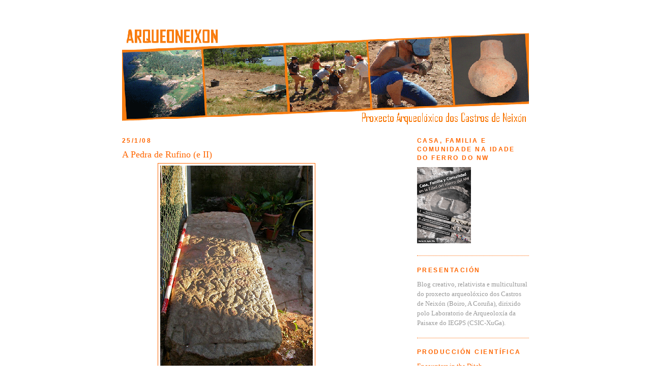

--- FILE ---
content_type: text/html; charset=UTF-8
request_url: https://neixon.blogspot.com/2008/01/
body_size: 18305
content:
<!DOCTYPE html>
<html xmlns='http://www.w3.org/1999/xhtml' xmlns:b='http://www.google.com/2005/gml/b' xmlns:data='http://www.google.com/2005/gml/data' xmlns:expr='http://www.google.com/2005/gml/expr'>
<style type='text/css'>
#navbar-iframe {
height:0px;
visibility:hidden;
display:none;
}
</style>
<head>
<link href='https://www.blogger.com/static/v1/widgets/2944754296-widget_css_bundle.css' rel='stylesheet' type='text/css'/>
<link href='http://1.bp.blogspot.com/_FOEj1vAJ1Eo/Rngun5IrOcI/AAAAAAAAAA0/cOrl8K-YLAk/s1600/icon.PNG' rel='shortcut icon'/>
<meta content='text/html; charset=UTF-8' http-equiv='Content-Type'/>
<meta content='blogger' name='generator'/>
<link href='https://neixon.blogspot.com/favicon.ico' rel='icon' type='image/x-icon'/>
<link href='http://neixon.blogspot.com/2008/01/' rel='canonical'/>
<link rel="alternate" type="application/atom+xml" title="ArqueoNeixón. Proxecto Arqueolóxico dos Castros de Neixón - Atom" href="https://neixon.blogspot.com/feeds/posts/default" />
<link rel="alternate" type="application/rss+xml" title="ArqueoNeixón. Proxecto Arqueolóxico dos Castros de Neixón - RSS" href="https://neixon.blogspot.com/feeds/posts/default?alt=rss" />
<link rel="service.post" type="application/atom+xml" title="ArqueoNeixón. Proxecto Arqueolóxico dos Castros de Neixón - Atom" href="https://www.blogger.com/feeds/6593920447167908418/posts/default" />
<!--Can't find substitution for tag [blog.ieCssRetrofitLinks]-->
<meta content='http://neixon.blogspot.com/2008/01/' property='og:url'/>
<meta content='ArqueoNeixón. Proxecto Arqueolóxico dos Castros de Neixón' property='og:title'/>
<meta content='' property='og:description'/>
<title>ArqueoNeixón. Proxecto Arqueolóxico dos Castros de Neixón: enero 2008</title>
<style id='page-skin-1' type='text/css'><!--
/*
-----------------------------------------------
Blogger Template Style
Name:     Minima
Designer: Douglas Bowman
URL:      www.stopdesign.com
Date:     26 Feb 2004
Updated by: Blogger Team
----------------------------------------------- */
/* Variable definitions
====================
<Variable name="bgcolor" description="Page Background Color"
type="color" default="#fff">
<Variable name="textcolor" description="Text Color"
type="color" default="#333">
<Variable name="linkcolor" description="Link Color"
type="color" default="#58a">
<Variable name="pagetitlecolor" description="Blog Title Color"
type="color" default="#666">
<Variable name="descriptioncolor" description="Blog Description Color"
type="color" default="#999">
<Variable name="titlecolor" description="Post Title Color"
type="color" default="#c60">
<Variable name="bordercolor" description="Border Color"
type="color" default="#ccc">
<Variable name="sidebarcolor" description="Sidebar Title Color"
type="color" default="#FF6600">
<Variable name="sidebartextcolor" description="Sidebar Text Color"
type="color" default="#FF6600">
<Variable name="visitedlinkcolor" description="Visited Link Color"
type="color" default="#999">
<Variable name="bodyfont" description="Text Font"
type="font" default="normal normal 100% Georgia, Serif">
<Variable name="headerfont" description="Sidebar Title Font"
type="font"
default="normal normal 78% 'Trebuchet MS',Trebuchet,Arial,Verdana,Sans-serif">
<Variable name="pagetitlefont" description="Blog Title Font"
type="font"
default="normal normal 200% Georgia, Serif">
<Variable name="descriptionfont" description="Blog Description Font"
type="font"
default="normal normal 78% 'Trebuchet MS', Trebuchet, Arial, Verdana, Sans-serif">
<Variable name="postfooterfont" description="Post Footer Font"
type="font"
default="normal normal 78% 'Trebuchet MS', Trebuchet, Arial, Verdana, Sans-serif">
*/
/* Use this with templates/template-twocol.html */
body {
background:#ffffff;
margin:0;
color:#333333;
font:x-small Georgia Serif;
font-size/* */:/**/small;
font-size: /**/small;
text-align: center;
}
a:link {
color:#FF6600;
text-decoration:none;
}
a:visited {
color:#666666;
text-decoration:none;
}
a:hover {
color:#FF6600;
text-decoration:underline;
}
a img {
border-width:0;
}
/* Header
-----------------------------------------------
/* Outer-Wrapper
----------------------------------------------- */
#outer-wrapper {
width: 800px;
margin:0 auto;
padding:20px;
text-align:left;
font: normal normal 100% Georgia, Serif;
}
#main-wrapper {
width: 450px;
float: left;
word-wrap: break-word; /* fix for long text breaking sidebar float in IE */
overflow: hidden;     /* fix for long non-text content breaking IE sidebar float */
}
#sidebar-wrapper {
width: 220px;
float: right;
word-wrap: break-word; /* fix for long text breaking sidebar float in IE */
overflow: hidden;      /* fix for long non-text content breaking IE sidebar float */
}
/* Headings
----------------------------------------------- */
h2 {
margin:1.5em 0 .75em;
font:normal bold 95% Arial, sans-serif;
line-height: 1.4em;
text-transform:uppercase;
letter-spacing:.2em;
color:#FF6600;
}
/* Posts
-----------------------------------------------
*/
h2.date-header {
margin:1.5em 0 .5em;
}
.post {
margin:.5em 0 1.5em;
border-bottom:1px dotted #FF6600;http://www.blogger.com/rearrange?blogID=6593920447167908418
Elementos de la página
padding-bottom:1.5em;
}
.post h3 {
margin:.25em 0 0;
padding:0 0 4px;
font-size:140%;
font-weight:normal;
line-height:1.4em;
color:#FF6600;
}
.post h3 a, .post h3 a:visited, .post h3 strong {
display:block;
text-decoration:none;
color:#FF6600;
font-weight:normal;
}
.post h3 strong, .post h3 a:hover {
color:#333333;
}
.post p {
margin:0 0 .75em;
line-height:1.6em;
}
.post-footer {
margin: .75em 0;
color:#FF6600;
text-transform:uppercase;
letter-spacing:.1em;
font: normal normal 78% 'Trebuchet MS', Trebuchet, Arial, Verdana, Sans-serif;
line-height: 1.4em;
}
.comment-link {
margin-left:.6em;
}
.post img {
padding:4px;
border:1px solid #FF6600;
}
.post blockquote {
margin:1em 20px;
}
.post blockquote p {
margin:.75em 0;
}
/* Comments
----------------------------------------------- */
#comments h4 {
margin:1em 0;
font-weight: bold;
line-height: 1.4em;
text-transform:uppercase;
letter-spacing:.2em;
color: #FF6600;
}
#comments-block {
margin:1em 0 1.5em;
line-height:1.6em;
}
#comments-block .comment-author {
margin:.5em 0;
}
#comments-block .comment-body {
margin:.25em 0 0;
}
#comments-block .comment-footer {
margin:-.25em 0 2em;
line-height: 1.4em;
text-transform:uppercase;
letter-spacing:.1em;
}
#comments-block .comment-body p {
margin:0 0 .75em;
}
.deleted-comment {
font-style:italic;
color:gray;
}
#blog-pager-newer-link {
float: left;
}
#blog-pager-older-link {
float: right;
}
#blog-pager {
text-align: center;
}
.feed-links {
clear: both;
line-height: 2.5em;
}
/* Sidebar Content
----------------------------------------------- */
.sidebar {
color: #666666;
line-height: 1.5em;
}
.sidebar ul {
list-style:none;
margin:0 0 0;
padding:0 0 0;
}
.sidebar li {
margin:0;
padding:0 0 .25em 15px;
text-indent:-15px;
line-height:1.5em;
}
.sidebar .widget, .main .widget {
border-bottom:1px dotted #FF6600;
margin:0 0 1.5em;
padding:0 0 1.5em;
}
.main .Blog {
border-bottom-width: 0;
}
/* Profile
----------------------------------------------- */
.profile-img {
float: left;
margin: 0 5px 5px 0;
padding: 4px;
border: 1px solid #FF6600;
}
.profile-data {
margin:0;
text-transform:uppercase;
letter-spacing:.1em;
font: normal normal 78% 'Trebuchet MS', Trebuchet, Arial, Verdana, Sans-serif;
color: #FF6600;
font-weight: bold;
line-height: 1.6em;
}
.profile-datablock {
margin:.5em 0 .5em;
}
.profile-textblock {
margin: 0.5em 0;
line-height: 1.6em;
}
.profile-link {
font: normal normal 78% 'Trebuchet MS', Trebuchet, Arial, Verdana, Sans-serif;
text-transform: uppercase;
letter-spacing: .1em;
}
/* Footer
----------------------------------------------- */
#footer {
width:660px;
clear:both;
margin:0 auto;
padding-top:15px;
line-height: 1.6em;
text-transform:uppercase;
letter-spacing:.1em;
text-align: center;
}
/** Page structure tweaks for layout editor wireframe */
body#layout #header {
margin-left: 0px;
margin-right: 0px;
}

--></style>
<link href='https://www.blogger.com/dyn-css/authorization.css?targetBlogID=6593920447167908418&amp;zx=7d826de2-027b-4bfd-b514-c3c861f45c1c' media='none' onload='if(media!=&#39;all&#39;)media=&#39;all&#39;' rel='stylesheet'/><noscript><link href='https://www.blogger.com/dyn-css/authorization.css?targetBlogID=6593920447167908418&amp;zx=7d826de2-027b-4bfd-b514-c3c861f45c1c' rel='stylesheet'/></noscript>
<meta name='google-adsense-platform-account' content='ca-host-pub-1556223355139109'/>
<meta name='google-adsense-platform-domain' content='blogspot.com'/>

</head>
<body>
<div class='navbar section' id='navbar'><div class='widget Navbar' data-version='1' id='Navbar1'><script type="text/javascript">
    function setAttributeOnload(object, attribute, val) {
      if(window.addEventListener) {
        window.addEventListener('load',
          function(){ object[attribute] = val; }, false);
      } else {
        window.attachEvent('onload', function(){ object[attribute] = val; });
      }
    }
  </script>
<div id="navbar-iframe-container"></div>
<script type="text/javascript" src="https://apis.google.com/js/platform.js"></script>
<script type="text/javascript">
      gapi.load("gapi.iframes:gapi.iframes.style.bubble", function() {
        if (gapi.iframes && gapi.iframes.getContext) {
          gapi.iframes.getContext().openChild({
              url: 'https://www.blogger.com/navbar/6593920447167908418?origin\x3dhttps://neixon.blogspot.com',
              where: document.getElementById("navbar-iframe-container"),
              id: "navbar-iframe"
          });
        }
      });
    </script><script type="text/javascript">
(function() {
var script = document.createElement('script');
script.type = 'text/javascript';
script.src = '//pagead2.googlesyndication.com/pagead/js/google_top_exp.js';
var head = document.getElementsByTagName('head')[0];
if (head) {
head.appendChild(script);
}})();
</script>
</div></div>
<div id='outer-wrapper'><div id='wrap2'>
<!-- skip links for text browsers -->
<span id='skiplinks' style='display:none;'>
<a href='#main'>skip to main </a> |
      <a href='#sidebar'>skip to sidebar</a>
</span>
<div id='header-wrapper'>
<div class='header section' id='header'><div class='widget Header' data-version='1' id='Header1'>
<div id='header-inner'>
<a href='https://neixon.blogspot.com/' style='display: block'>
<img alt="ArqueoNeixón. Proxecto Arqueolóxico dos Castros de Neixón" height="200px; " id="Header1_headerimg" src="//photos1.blogger.com/x/blogger2/2626/804921929585926/1600/z/358882/gse_multipart39734.png" style="display: block" width="800px; ">
</a>
</div>
</div></div>
</div>
<div id='content-wrapper'>
<div id='crosscol-wrapper' style='text-align:center'>
<div class='crosscol no-items section' id='crosscol'></div>
</div>
<div id='main-wrapper'>
<div class='main section' id='main'><div class='widget Blog' data-version='1' id='Blog1'>
<div class='blog-posts hfeed'>

          <div class="date-outer">
        
<h2 class='date-header'><span>25/1/08</span></h2>

          <div class="date-posts">
        
<div class='post-outer'>
<div class='post'>
<a name='4668905939519933745'></a>
<h3 class='post-title'>
<a href='https://neixon.blogspot.com/2008/01/pedra-de-rufino-e-ii.html'>A Pedra de Rufino (e II)</a>
</h3>
<div class='post-header-line-1'></div>
<div class='post-body'>
<p><a href="https://blogger.googleusercontent.com/img/b/R29vZ2xl/AVvXsEh7g62G69XWMfQWjJ7T9wLa3uWlO4mBqfHz2LecYycvPeFL43-9OiL1RMMh6wQVqjpPKm7NdG_QvYvMOwRR8Lt5CvzVpEKLTBeopwB61xGIrevj9UCWZhwMfYasBaingdrlvQxCT0mgp_U/s1600-h/FO2062X027.JPG" onblur="try {parent.deselectBloggerImageGracefully();} catch(e) {}"><img alt="" border="0" id="BLOGGER_PHOTO_ID_5159347289194931298" src="https://blogger.googleusercontent.com/img/b/R29vZ2xl/AVvXsEh7g62G69XWMfQWjJ7T9wLa3uWlO4mBqfHz2LecYycvPeFL43-9OiL1RMMh6wQVqjpPKm7NdG_QvYvMOwRR8Lt5CvzVpEKLTBeopwB61xGIrevj9UCWZhwMfYasBaingdrlvQxCT0mgp_U/s400/FO2062X027.JPG" style="margin: 0px auto 10px; display: block; text-align: center; cursor: pointer;" /></a><br />Hoxe aparece na prensa local de Barbanza a reubicación da lápida de Taragoña no Centro Arqueolóxico de Barbanza en Neixón, onde poderá ser contemplada polo público. Esta medida, adoptada pola Dirección Xeral de Patrimonio, supón un novo chanzo no devalar histórico desta pedra. A pedra de Rufino. Xurde, polo tanto, un novo contexto: <span style="font-style: italic;">o museístico</span>. O contexto anterior (reutilizado como banco no patio dunha casa) xa só poderá ser reconstruído pola Etnoarqueoloxía. Un contexto que nos falaba da percepción da comunidade local do seu propio pasado, da súa opinión da Arqueoloxía como prática, da súa imaxinación histórica, da arquitectura rural, de realismo máxico.<br />A muller da casa de Taragoña fixo moito porque se conservase esa pedra, que sinte como algo propio. Como dixo ela: <span style="font-style: italic;">A pedra naceu na casa, e aquí morrerá.</span></p>
<div style='clear: both;'></div>
</div>
<div class='post-footer'>
<p class='post-footer-line post-footer-line-1'><span class='post-author'>
Publicado por
El Ayán
</span>
<span class='post-timestamp'>
o
<a class='timestamp-link' href='https://neixon.blogspot.com/2008/01/pedra-de-rufino-e-ii.html' title='permanent link'>25.1.08</a>
</span>
<span class='post-comment-link'>
<a class='comment-link' href='https://www.blogger.com/comment/fullpage/post/6593920447167908418/4668905939519933745' onclick=''>0
comentarios</a>
</span>
<span class='post-icons'>
</span>
</p>
<p class='post-footer-line post-footer-line-2'><span class='post-labels'>
Categorías:
<a href='https://neixon.blogspot.com/search/label/Campa%C3%B1a%202007' rel='tag'>Campaña 2007</a>,
<a href='https://neixon.blogspot.com/search/label/Cultura%20material' rel='tag'>Cultura material</a>,
<a href='https://neixon.blogspot.com/search/label/Teor%C3%ADa%20arqueol%C3%B3xica' rel='tag'>Teoría arqueolóxica</a>
</span>
</p>
<p class='post-footer-line post-footer-line-3'></p>
</div>
</div>
</div>

          </div></div>
        

          <div class="date-outer">
        
<h2 class='date-header'><span>23/1/08</span></h2>

          <div class="date-posts">
        
<div class='post-outer'>
<div class='post'>
<a name='3558151408014607776'></a>
<h3 class='post-title'>
<a href='https://neixon.blogspot.com/2008/01/ibiza-sound.html'>Ibiza sound</a>
</h3>
<div class='post-header-line-1'></div>
<div class='post-body'>
<p><a href="https://blogger.googleusercontent.com/img/b/R29vZ2xl/AVvXsEiJ-YEQxmypcFl69H7rRBE7tzp1TjT_YTAtSPVDGSWcBEhZso5b3znbBMj7dTeeJA50UC1BG9U29F1fnPZJanybD8JE1wcwU5xGJmImXcV_uzmW8v8OyKIBnmNuVZoJbm9DJmZfbGGWReg/s1600-h/FO2887X018.jpg" onblur="try {parent.deselectBloggerImageGracefully();} catch(e) {}"><img alt="" border="0" id="BLOGGER_PHOTO_ID_5158711140113884242" src="https://blogger.googleusercontent.com/img/b/R29vZ2xl/AVvXsEiJ-YEQxmypcFl69H7rRBE7tzp1TjT_YTAtSPVDGSWcBEhZso5b3znbBMj7dTeeJA50UC1BG9U29F1fnPZJanybD8JE1wcwU5xGJmImXcV_uzmW8v8OyKIBnmNuVZoJbm9DJmZfbGGWReg/s400/FO2887X018.jpg" style="margin: 0px auto 10px; display: block; text-align: center; cursor: pointer;" /></a><br />Aquí podedes ver un bordo case enteiro dunha xerriña que chegou dende o Mediterráneo occidental a castros do litoral como Neixón e Baroña no século III a. C. Atopámola no interior dunha das foxas que inzan o interior do recinto superior do Castro Grande, xunto con outros restos de cerámica cartaxinesa procedentes de Ibiza. Unha interesante conexión entre Atlántico e Mediterráneo. Para algúns arqueológos estes anacos cerámicos serían parte do lixo botado ás foxas cando deixaron de ter uso como almacéns de cereal. Pola contra, nós cremos que todo apunta a un uso máis complexo desas estruturas. Se queredes a resposta a este interrogante debedes agardar á vindeira campaña 2008.<br />O misterio vende.</p>
<div style='clear: both;'></div>
</div>
<div class='post-footer'>
<p class='post-footer-line post-footer-line-1'><span class='post-author'>
Publicado por
El Ayán
</span>
<span class='post-timestamp'>
o
<a class='timestamp-link' href='https://neixon.blogspot.com/2008/01/ibiza-sound.html' title='permanent link'>23.1.08</a>
</span>
<span class='post-comment-link'>
<a class='comment-link' href='https://www.blogger.com/comment/fullpage/post/6593920447167908418/3558151408014607776' onclick=''>2
comentarios</a>
</span>
<span class='post-icons'>
</span>
</p>
<p class='post-footer-line post-footer-line-2'><span class='post-labels'>
Categorías:
<a href='https://neixon.blogspot.com/search/label/Campa%C3%B1a%202007' rel='tag'>Campaña 2007</a>,
<a href='https://neixon.blogspot.com/search/label/Cultura%20material' rel='tag'>Cultura material</a>
</span>
</p>
<p class='post-footer-line post-footer-line-3'></p>
</div>
</div>
</div>

          </div></div>
        

          <div class="date-outer">
        
<h2 class='date-header'><span>22/1/08</span></h2>

          <div class="date-posts">
        
<div class='post-outer'>
<div class='post'>
<a name='7351402512055414469'></a>
<h3 class='post-title'>
<a href='https://neixon.blogspot.com/2008/01/bonecas-rusas.html'>Bonecas rusas</a>
</h3>
<div class='post-header-line-1'></div>
<div class='post-body'>
<p><a href="https://blogger.googleusercontent.com/img/b/R29vZ2xl/AVvXsEhF7t8SllZpjjLwgRniYg-97v7FCplSUpQJddpQHABzK2C6U29dMX24gYnydQagplJgOj_9CvFATgLuC2rQiCVwVqijgDXyesAZWyg6vLYARviP2ZfYTZ5EAuOCk5rPgb5BUrolGW_ebMg/s1600-h/PZNEI04J001.04.JPG" onblur="try {parent.deselectBloggerImageGracefully();} catch(e) {}"><img alt="" border="0" id="BLOGGER_PHOTO_ID_5158278708512830946" src="https://blogger.googleusercontent.com/img/b/R29vZ2xl/AVvXsEhF7t8SllZpjjLwgRniYg-97v7FCplSUpQJddpQHABzK2C6U29dMX24gYnydQagplJgOj_9CvFATgLuC2rQiCVwVqijgDXyesAZWyg6vLYARviP2ZfYTZ5EAuOCk5rPgb5BUrolGW_ebMg/s400/PZNEI04J001.04.JPG" style="margin: 0px auto 10px; display: block; text-align: center; cursor: pointer;" /></a><br />As miudezas marcan a vida cotiá, como ben defende o humorista Luis Piedrahita. Malia que os arqueólogos temos que estar afeitos á fragmentación, ás veces un topa con cousas abraiantes que che fan manter a ilusión... coma este regatón (non confundír coa música) de bronce, probablemente dunha lanza, caiada ou similar. No seu interior conservouse en perfecto estado un anaco de madeira mineralizada de carballo (<span style="font-style: italic;">Quercus</span> sp. caducifolio) empregada para darlle solidez a base e que non crebase de xeito doado. A peza apareceu no foxo do Castro Grande de Neixón, no mesmo contexto estratigráfico ca un travesaño de fíbula datable entre os séculos IV-III a. C. Estes pequenos detalles permítennos coñecer un puco máis as práticas de xestión forestal dos habitantes de Neixón, o traballo da madeira, a metalurxia... Pequenas cousas que fan maxinar ao vello sentado á raxeira do sol, contra a parede da súa casa circular, termando de navalla para pulir a peza de madeira, mentres os nenos xogan a indíxenas e púnicos polo rueiro.<br /><br />Fotografía: Yolanda Porto (IEGPS, CSIC-XuGa)<br />Análise antracolóxica: María Martín Seijo (USC).</p>
<div style='clear: both;'></div>
</div>
<div class='post-footer'>
<p class='post-footer-line post-footer-line-1'><span class='post-author'>
Publicado por
El Ayán
</span>
<span class='post-timestamp'>
o
<a class='timestamp-link' href='https://neixon.blogspot.com/2008/01/bonecas-rusas.html' title='permanent link'>22.1.08</a>
</span>
<span class='post-comment-link'>
<a class='comment-link' href='https://www.blogger.com/comment/fullpage/post/6593920447167908418/7351402512055414469' onclick=''>0
comentarios</a>
</span>
<span class='post-icons'>
</span>
</p>
<p class='post-footer-line post-footer-line-2'><span class='post-labels'>
Categorías:
<a href='https://neixon.blogspot.com/search/label/Cultura%20material' rel='tag'>Cultura material</a>,
<a href='https://neixon.blogspot.com/search/label/Metodolox%C3%ADa' rel='tag'>Metodoloxía</a>
</span>
</p>
<p class='post-footer-line post-footer-line-3'></p>
</div>
</div>
</div>

          </div></div>
        

          <div class="date-outer">
        
<h2 class='date-header'><span>21/1/08</span></h2>

          <div class="date-posts">
        
<div class='post-outer'>
<div class='post'>
<a name='5468490047315290609'></a>
<h3 class='post-title'>
<a href='https://neixon.blogspot.com/2008/01/looking-for-new-kind-of-writing.html'>Looking for a new kind of writing</a>
</h3>
<div class='post-header-line-1'></div>
<div class='post-body'>
<p><a href="https://blogger.googleusercontent.com/img/b/R29vZ2xl/AVvXsEjVzX12CuftJA1mzfZP4M0EdFpeoPpDNq0mj-cepgwkg4buDREJuWbgOsmgzKDjT6kTrXCPhbpNwqkFqXWkCa2bMLz1HF_hAAYfLv4AcW00zySpUXJACPz6AcnpouWF3szsA9JvnKm4dfs/s1600-h/DSCN5007.JPG" onblur="try {parent.deselectBloggerImageGracefully();} catch(e) {}"><img alt="" border="0" id="BLOGGER_PHOTO_ID_5157858252689388994" src="https://blogger.googleusercontent.com/img/b/R29vZ2xl/AVvXsEjVzX12CuftJA1mzfZP4M0EdFpeoPpDNq0mj-cepgwkg4buDREJuWbgOsmgzKDjT6kTrXCPhbpNwqkFqXWkCa2bMLz1HF_hAAYfLv4AcW00zySpUXJACPz6AcnpouWF3szsA9JvnKm4dfs/s400/DSCN5007.JPG" style="margin: 0px auto 10px; display: block; text-align: center; cursor: pointer;" /></a><br />Sara Roca, arqueóloga-xornalista do equipo arqueolóxico de Neixón, vén de elaborar unha síntese crítica do enfoque asumido no noso proxecto, que xa vos podedes baixar no apartado de produción científica. Sara atópase de estancia na Universidade de Pennsylvania (USA) e alí presentou este interesante <span style="font-style: italic;">paper</span> (como din os anglosaxóns). Nas Universidades norteamericanas estánse definindo os novos marcos teóricos para a prática arqueolóxica. Esta conexión ianqui, xunto co labor de Alfredo González Ruibal na Universidade de Stanford, abrénnos as perspectivas para actualizar e reinventar o proxecto de Neixón.<br />Queda moito traballo por facer.<br /><br />Fotografía:_ Xosé Moledo <span style="font-style: italic;">Lucas</span></p>
<div style='clear: both;'></div>
</div>
<div class='post-footer'>
<p class='post-footer-line post-footer-line-1'><span class='post-author'>
Publicado por
El Ayán
</span>
<span class='post-timestamp'>
o
<a class='timestamp-link' href='https://neixon.blogspot.com/2008/01/looking-for-new-kind-of-writing.html' title='permanent link'>21.1.08</a>
</span>
<span class='post-comment-link'>
<a class='comment-link' href='https://www.blogger.com/comment/fullpage/post/6593920447167908418/5468490047315290609' onclick=''>3
comentarios</a>
</span>
<span class='post-icons'>
</span>
</p>
<p class='post-footer-line post-footer-line-2'><span class='post-labels'>
Categorías:
<a href='https://neixon.blogspot.com/search/label/Teor%C3%ADa%20arqueol%C3%B3xica' rel='tag'>Teoría arqueolóxica</a>
</span>
</p>
<p class='post-footer-line post-footer-line-3'></p>
</div>
</div>
</div>

          </div></div>
        

          <div class="date-outer">
        
<h2 class='date-header'><span>18/1/08</span></h2>

          <div class="date-posts">
        
<div class='post-outer'>
<div class='post'>
<a name='9033195636082358204'></a>
<h3 class='post-title'>
<a href='https://neixon.blogspot.com/2008/01/redondeando.html'>Redondeando</a>
</h3>
<div class='post-header-line-1'></div>
<div class='post-body'>
<p><a href="https://blogger.googleusercontent.com/img/b/R29vZ2xl/AVvXsEhSiVlAlYOIhVTzTiC86BeDsxnLf9hoAyJ9qN0ZhuzV-Zkn9ffX4_d460r4YG9079GADX8KiPFp861aU97kOA8ebgvePnjX39IMmAoLO8H5yQTs-Tiw-D8SgJsYwpV3wq6LOj98wUAzVj0/s1600-h/FO3049X030.JPG" onblur="try {parent.deselectBloggerImageGracefully();} catch(e) {}"><img alt="" border="0" id="BLOGGER_PHOTO_ID_5156750735242573234" src="https://blogger.googleusercontent.com/img/b/R29vZ2xl/AVvXsEhSiVlAlYOIhVTzTiC86BeDsxnLf9hoAyJ9qN0ZhuzV-Zkn9ffX4_d460r4YG9079GADX8KiPFp861aU97kOA8ebgvePnjX39IMmAoLO8H5yQTs-Tiw-D8SgJsYwpV3wq6LOj98wUAzVj0/s400/FO3049X030.JPG" style="margin: 0px auto 10px; display: block; text-align: center; cursor: pointer;" /></a><br />A mesma técnica empregada en Manjäre é aplicada polos restauradores do equipo arqueolóxico de Neixón para restituír parte do trazado das construcións circulares do século I d. C. descubertas no nivel de ocupación altoimperial do Castro Grande.<br />Arquitectura universal.</p>
<div style='clear: both;'></div>
</div>
<div class='post-footer'>
<p class='post-footer-line post-footer-line-1'><span class='post-author'>
Publicado por
El Ayán
</span>
<span class='post-timestamp'>
o
<a class='timestamp-link' href='https://neixon.blogspot.com/2008/01/redondeando.html' title='permanent link'>18.1.08</a>
</span>
<span class='post-comment-link'>
<a class='comment-link' href='https://www.blogger.com/comment/fullpage/post/6593920447167908418/9033195636082358204' onclick=''>1 comentarios</a>
</span>
<span class='post-icons'>
</span>
</p>
<p class='post-footer-line post-footer-line-2'><span class='post-labels'>
Categorías:
<a href='https://neixon.blogspot.com/search/label/Arquitecturas' rel='tag'>Arquitecturas</a>,
<a href='https://neixon.blogspot.com/search/label/Campa%C3%B1a%202007' rel='tag'>Campaña 2007</a>
</span>
</p>
<p class='post-footer-line post-footer-line-3'></p>
</div>
</div>
</div>
<div class='post-outer'>
<div class='post'>
<a name='864436640345359404'></a>
<h3 class='post-title'>
<a href='https://neixon.blogspot.com/2008/01/urban-design.html'>Urban design</a>
</h3>
<div class='post-header-line-1'></div>
<div class='post-body'>
<p><a href="https://blogger.googleusercontent.com/img/b/R29vZ2xl/AVvXsEggrlHFgBoUwlPUVpxvQep_5wvCx6cTlGVcsifQ89Hb1_JMPZV4C8qRBWBaMPWkLOmk8E3WlTdlqP7YPfdJwQcgZOR29O95DBHLilgLxvDsSrNS86E6a8NnNqhr1wOETL4NdTMwf2Pxlt4/s1600-h/004.JPG" onblur="try {parent.deselectBloggerImageGracefully();} catch(e) {}"><img alt="" border="0" id="BLOGGER_PHOTO_ID_5156747810369844642" src="https://blogger.googleusercontent.com/img/b/R29vZ2xl/AVvXsEggrlHFgBoUwlPUVpxvQep_5wvCx6cTlGVcsifQ89Hb1_JMPZV4C8qRBWBaMPWkLOmk8E3WlTdlqP7YPfdJwQcgZOR29O95DBHLilgLxvDsSrNS86E6a8NnNqhr1wOETL4NdTMwf2Pxlt4/s400/004.JPG" style="margin: 0px auto 10px; display: block; text-align: center; cursor: pointer;" /></a><br />Este home do poboado de Manjäre (Metekel, Etiopía occidental) aproveita a estación seca para facer unha nova casa. O bruxo previamente aconsella o mellor lugar para facer bulir os malos espíritos, e  se é nun cruce de camiños, poi alí é. Elixido o sitio chántase un pau no que vai se-lo centro da vivenda. Pousáse a rentes de el unha pedra e un anaco de tela. O arquitecto creba o poste central e emprégao para definir o perímetro da casa circular escavando cun pico cavador os buratos dos postes.<br />Descoñecemos o PXOM de Manjäre.<br /><br />Fotografía: Xurxo Ayán</p>
<div style='clear: both;'></div>
</div>
<div class='post-footer'>
<p class='post-footer-line post-footer-line-1'><span class='post-author'>
Publicado por
El Ayán
</span>
<span class='post-timestamp'>
o
<a class='timestamp-link' href='https://neixon.blogspot.com/2008/01/urban-design.html' title='permanent link'>18.1.08</a>
</span>
<span class='post-comment-link'>
<a class='comment-link' href='https://www.blogger.com/comment/fullpage/post/6593920447167908418/864436640345359404' onclick=''>1 comentarios</a>
</span>
<span class='post-icons'>
</span>
</p>
<p class='post-footer-line post-footer-line-2'><span class='post-labels'>
Categorías:
<a href='https://neixon.blogspot.com/search/label/Arquitecturas' rel='tag'>Arquitecturas</a>,
<a href='https://neixon.blogspot.com/search/label/Etnoarqueolox%C3%ADa' rel='tag'>Etnoarqueoloxía</a>
</span>
</p>
<p class='post-footer-line post-footer-line-3'></p>
</div>
</div>
</div>

          </div></div>
        

          <div class="date-outer">
        
<h2 class='date-header'><span>15/1/08</span></h2>

          <div class="date-posts">
        
<div class='post-outer'>
<div class='post'>
<a name='7214734786467547704'></a>
<h3 class='post-title'>
<a href='https://neixon.blogspot.com/2008/01/con-teais-todo-dura-mis.html'>Con Teais todo dura máis</a>
</h3>
<div class='post-header-line-1'></div>
<div class='post-body'>
<p><a href="https://blogger.googleusercontent.com/img/b/R29vZ2xl/AVvXsEitObsdpJO2euzrjS7dUSrwXfUmc1bOlDK_4qBlJrg9URbaK1LLwZ_Ca3ifube8MM4rgQOyFP2VtGBGRNZmRYeyUhuzNOPGQsgY7FELnH-Y4aaf0SGr2wA-GtuYBeZ76zcHYMA9i9Jjxpw/s1600-h/FO2887X027.jpg" onblur="try {parent.deselectBloggerImageGracefully();} catch(e) {}"><img alt="" border="0" id="BLOGGER_PHOTO_ID_5155750076582081938" src="https://blogger.googleusercontent.com/img/b/R29vZ2xl/AVvXsEitObsdpJO2euzrjS7dUSrwXfUmc1bOlDK_4qBlJrg9URbaK1LLwZ_Ca3ifube8MM4rgQOyFP2VtGBGRNZmRYeyUhuzNOPGQsgY7FELnH-Y4aaf0SGr2wA-GtuYBeZ76zcHYMA9i9Jjxpw/s400/FO2887X027.jpg" style="margin: 0px auto 10px; display: block; text-align: center; cursor: pointer;" /></a><br />A terminoloxía arqueolóxica ten un certo aquel bélico e militar. Falamos, por exemplo, de <span style="font-style: italic;">campañas</span> de escavación. Nestes intres estamos nos nosos Laboratorios de inverno, sistematizando, analisando e  interpretando eses materiais asoellados no Castro Grande de Neixón. Porque as sorpresas non se dan só no traballo de campo. Velaí unha mostra. Formando parte dos depósitos de cerámica guindados ao tramo de foxo que delimita polo S a entrada SE ao recinto superior do Castro Grande, atopamos cerámica cartaxinesa, xerras profusamente decoradas e... anacos de cerámica castrexa pintada. Algún caso se coñecía xa de antigo, incluso no veciño castro de Alobre (Vilagarcía de Arousa). O interesante do tema é que nos atopamos perante un exemplo máis de reinterpretación castrexa da cultura material alóctona. Unha versión local da cerámica íbero-púnica pintada. Un dato máis para defender Neixón coma un escenario de interación e de construción das identidades na 2ª Idade do Ferro.<br /><br />Fotografía con lupa binocular a 10 x: Yolanda Porto.</p>
<div style='clear: both;'></div>
</div>
<div class='post-footer'>
<p class='post-footer-line post-footer-line-1'><span class='post-author'>
Publicado por
El Ayán
</span>
<span class='post-timestamp'>
o
<a class='timestamp-link' href='https://neixon.blogspot.com/2008/01/con-teais-todo-dura-mis.html' title='permanent link'>15.1.08</a>
</span>
<span class='post-comment-link'>
<a class='comment-link' href='https://www.blogger.com/comment/fullpage/post/6593920447167908418/7214734786467547704' onclick=''>3
comentarios</a>
</span>
<span class='post-icons'>
</span>
</p>
<p class='post-footer-line post-footer-line-2'><span class='post-labels'>
Categorías:
<a href='https://neixon.blogspot.com/search/label/Campa%C3%B1a%202007' rel='tag'>Campaña 2007</a>,
<a href='https://neixon.blogspot.com/search/label/Cultura%20material' rel='tag'>Cultura material</a>
</span>
</p>
<p class='post-footer-line post-footer-line-3'></p>
</div>
</div>
</div>

          </div></div>
        

          <div class="date-outer">
        
<h2 class='date-header'><span>11/1/08</span></h2>

          <div class="date-posts">
        
<div class='post-outer'>
<div class='post'>
<a name='755517291218579501'></a>
<h3 class='post-title'>
<a href='https://neixon.blogspot.com/2008/01/arraianos.html'>Arraianos</a>
</h3>
<div class='post-header-line-1'></div>
<div class='post-body'>
<p><a href="https://blogger.googleusercontent.com/img/b/R29vZ2xl/AVvXsEhaw1cwqA0Toj-iXUf34dJ9huIeNkYYQCiN7sFNtsNOr0kT7sS17Po_yoyUK_E2rrus2tzd1x95ZTYMe7WEc2XAyKrzwy4dvXlncwWYkIT2wEAFrvPhnrW6ssJN2CHmnmedZf_EYt_v-Wg/s1600-h/DSCN6265.JPG" onblur="try {parent.deselectBloggerImageGracefully();} catch(e) {}"><img alt="" border="0" id="BLOGGER_PHOTO_ID_5154156020945008002" src="https://blogger.googleusercontent.com/img/b/R29vZ2xl/AVvXsEhaw1cwqA0Toj-iXUf34dJ9huIeNkYYQCiN7sFNtsNOr0kT7sS17Po_yoyUK_E2rrus2tzd1x95ZTYMe7WEc2XAyKrzwy4dvXlncwWYkIT2wEAFrvPhnrW6ssJN2CHmnmedZf_EYt_v-Wg/s400/DSCN6265.JPG" style="margin: 0px auto 10px; display: block; text-align: center; cursor: pointer;" /></a><br />Dende este blog non adoitamos dar consellos a ninguén, pero ás veces, cómpre facermos unha excepción, alomenos a nivel editorial. Queriamos avisarvos da saída do prelo  do número 7 da Revista <span style="font-style: italic;">Arraianos</span> (xaneiro de 2008) que abrangue un monográfico sobre <span style="font-style: italic;">A vida nas aldeas</span>. Na miña humilde opinión constituirá un referente para todos aqueles que procuren intelixentes e críticas respostas á realidade actual da paisaxe rural, das aldeas e  parroquias galegas. Polas páxinas da revista escoan maxistrais sínteses do proceso de desestruturación do agro galego, expostas dende a Xeografía Humana, a Arquitectura, a Socioloxía e maila Historia contemporánea; devalan anovadoras e irreverentes interpretacións politolóxicas (coma unha fundamentada defensa do caciquismo como sistema propio do país), suxestivas interpretacións sobre o patrón de racionalidade do campesiñado reconvertido en Terceira Idade, misturando Psiquiatría e Antropoloxía aplicada... Todo un amplo abano de análises, estudos e olladas que abre novos camiños para a reflexión sobre este vello país. Finalmente cómpre sinalar, para aqueles máis interesados no debate aberto sobre o feísmo, que esta obra  tamén contextualiza perfectamente este fenómeno.</p>
<div style='clear: both;'></div>
</div>
<div class='post-footer'>
<p class='post-footer-line post-footer-line-1'><span class='post-author'>
Publicado por
El Ayán
</span>
<span class='post-timestamp'>
o
<a class='timestamp-link' href='https://neixon.blogspot.com/2008/01/arraianos.html' title='permanent link'>11.1.08</a>
</span>
<span class='post-comment-link'>
<a class='comment-link' href='https://www.blogger.com/comment/fullpage/post/6593920447167908418/755517291218579501' onclick=''>0
comentarios</a>
</span>
<span class='post-icons'>
</span>
</p>
<p class='post-footer-line post-footer-line-2'><span class='post-labels'>
Categorías:
<a href='https://neixon.blogspot.com/search/label/Teor%C3%ADa%20arqueol%C3%B3xica' rel='tag'>Teoría arqueolóxica</a>
</span>
</p>
<p class='post-footer-line post-footer-line-3'></p>
</div>
</div>
</div>

          </div></div>
        

          <div class="date-outer">
        
<h2 class='date-header'><span>8/1/08</span></h2>

          <div class="date-posts">
        
<div class='post-outer'>
<div class='post'>
<a name='8144546358446583351'></a>
<h3 class='post-title'>
<a href='https://neixon.blogspot.com/2008/01/microtoponimia.html'>Microtoponimia</a>
</h3>
<div class='post-header-line-1'></div>
<div class='post-body'>
<p><a href="https://blogger.googleusercontent.com/img/b/R29vZ2xl/AVvXsEj5pEoMMyuku1YlyneNNpzMOFLCKRzd0X2kFTH9mO2MCdm_Frcnys5KpWSjPuIly4gyFkL7Y4Cw8rdiuMW_Dyj_n9Tm7xgvoV6AJf2gMaNya2qSBM3GNmS8YvwjYighHaogW_2jCWBEH9U/s1600-h/DSCN6254.JPG" onblur="try {parent.deselectBloggerImageGracefully();} catch(e) {}"><img alt="" border="0" id="BLOGGER_PHOTO_ID_5153130241020802418" src="https://blogger.googleusercontent.com/img/b/R29vZ2xl/AVvXsEj5pEoMMyuku1YlyneNNpzMOFLCKRzd0X2kFTH9mO2MCdm_Frcnys5KpWSjPuIly4gyFkL7Y4Cw8rdiuMW_Dyj_n9Tm7xgvoV6AJf2gMaNya2qSBM3GNmS8YvwjYighHaogW_2jCWBEH9U/s400/DSCN6254.JPG" style="margin: 0px auto 10px; display: block; text-align: center; cursor: pointer;" /></a><br />O Catastro de Ensenada de mediados do século XVIII, escrito en castelán, rexistrou os nomes galegos de cada leira, lameiro, eido e cortiña deste país, así como de cada un dos lugares e aldeas do Reino de Galicia. Velaí o seu valor lingüístico i etimolóxico para coñece-la paisaxe cultural de, por exemplo, a parroquia de San Vicenzo de Cespón.<br />250 anos despois, nesta parada de autobús de Nine vemos como semanteñen as inercias históricas. Unha empresa galega, utilizando o castelán, cobra un servizo a unha manceha de aldeas que manteñen o seu nome dende época altomedieval. Todo un icono da paisaxe galega, da diglosia, do hábitat disperso, da permanencia dun xeito de estar no mundo.<br />Arqueoloxía da Paisaxe.</p>
<div style='clear: both;'></div>
</div>
<div class='post-footer'>
<p class='post-footer-line post-footer-line-1'><span class='post-author'>
Publicado por
El Ayán
</span>
<span class='post-timestamp'>
o
<a class='timestamp-link' href='https://neixon.blogspot.com/2008/01/microtoponimia.html' title='permanent link'>8.1.08</a>
</span>
<span class='post-comment-link'>
<a class='comment-link' href='https://www.blogger.com/comment/fullpage/post/6593920447167908418/8144546358446583351' onclick=''>0
comentarios</a>
</span>
<span class='post-icons'>
</span>
</p>
<p class='post-footer-line post-footer-line-2'><span class='post-labels'>
Categorías:
<a href='https://neixon.blogspot.com/search/label/Paisaxe' rel='tag'>Paisaxe</a>,
<a href='https://neixon.blogspot.com/search/label/Teor%C3%ADa%20arqueol%C3%B3xica' rel='tag'>Teoría arqueolóxica</a>
</span>
</p>
<p class='post-footer-line post-footer-line-3'></p>
</div>
</div>
</div>

          </div></div>
        

          <div class="date-outer">
        
<h2 class='date-header'><span>7/1/08</span></h2>

          <div class="date-posts">
        
<div class='post-outer'>
<div class='post'>
<a name='6714764533168285067'></a>
<h3 class='post-title'>
<a href='https://neixon.blogspot.com/2008/01/o-ladrn-de-mel.html'>O ladrón de Mel</a>
</h3>
<div class='post-header-line-1'></div>
<div class='post-body'>
<p><a href="https://blogger.googleusercontent.com/img/b/R29vZ2xl/AVvXsEhYCVvb7uXOho7NkFKUMOzgz_ol6AX_TKqEfSySD-GORmuHPsTTl1NlQpZjMVhEMLywCOpyRBIRuf1Fx4DYlVaNa7bvFVD7Yjo0kImB3Rhn22KThiFCX2kxGc91oCrNRbmBZA8CQHe6AQ0/s1600-h/peqbarbanzons.gif" onblur="try {parent.deselectBloggerImageGracefully();} catch(e) {}"><img alt="" border="0" id="BLOGGER_PHOTO_ID_5152705125157844322" src="https://blogger.googleusercontent.com/img/b/R29vZ2xl/AVvXsEhYCVvb7uXOho7NkFKUMOzgz_ol6AX_TKqEfSySD-GORmuHPsTTl1NlQpZjMVhEMLywCOpyRBIRuf1Fx4DYlVaNa7bvFVD7Yjo0kImB3Rhn22KThiFCX2kxGc91oCrNRbmBZA8CQHe6AQ0/s400/peqbarbanzons.gif" style="margin: 0px auto 10px; display: block; text-align: center; cursor: pointer;" /></a><br />Vén de saír á rúa, <span style="font-style: italic;">O ladrón de mel</span>, unha cativa aventura d'Os Pequenos Barbanzóns, da man do creador Pepe Carreiro. Unha ledicia non só para os pícaros, senón tamén para aquelas persoas que aman a Arqueoloxía, porque sabemos que este tipo de produtos fan máis pola divulgación e difusión do mundo dos castros ca un feixe de Teses de Doutoramento. Asemade, o autor sempre tivo a ben asesorarse e facerse eco dos avances das investigacións. Para nós resulta un grande éxito que introducise Neixón na súa famosa saga dos Barbanzóns, dando vida a unha serie de personaxes como Manicho Cativo de Neixón que, en grande medida, pasará con nome propio a formar parte da historia desta península do Barbanza.<br />Unha boa noticia para o cómic e maila Arqueoloxía deste país.</p>
<div style='clear: both;'></div>
</div>
<div class='post-footer'>
<p class='post-footer-line post-footer-line-1'><span class='post-author'>
Publicado por
El Ayán
</span>
<span class='post-timestamp'>
o
<a class='timestamp-link' href='https://neixon.blogspot.com/2008/01/o-ladrn-de-mel.html' title='permanent link'>7.1.08</a>
</span>
<span class='post-comment-link'>
<a class='comment-link' href='https://www.blogger.com/comment/fullpage/post/6593920447167908418/6714764533168285067' onclick=''>3
comentarios</a>
</span>
<span class='post-icons'>
</span>
</p>
<p class='post-footer-line post-footer-line-2'><span class='post-labels'>
Categorías:
<a href='https://neixon.blogspot.com/search/label/Arqueolox%C3%ADa%20e%20sociedade' rel='tag'>Arqueoloxía e sociedade</a>
</span>
</p>
<p class='post-footer-line post-footer-line-3'></p>
</div>
</div>
</div>

          </div></div>
        

          <div class="date-outer">
        
<h2 class='date-header'><span>3/1/08</span></h2>

          <div class="date-posts">
        
<div class='post-outer'>
<div class='post'>
<a name='5367952891265343651'></a>
<h3 class='post-title'>
<a href='https://neixon.blogspot.com/2008/01/cidade-asulagada.html'>A cidade asulagada</a>
</h3>
<div class='post-header-line-1'></div>
<div class='post-body'>
<p><a href="https://blogger.googleusercontent.com/img/b/R29vZ2xl/AVvXsEg0JO-KYHL8AjyZFmk2okYGJxY8cp4o8GO8l9JAmjJiJ-_3Rdeoi0uNP4oS2AsAz8GSNKin5c56MmNh7H9pT0ifz3oJgwFqx2kftlpDiPdm7iyMhTQYHRMySfMJ0ohQpuaTkRhGO3wbXos/s1600-h/DSCF3541.JPG" onblur="try {parent.deselectBloggerImageGracefully();} catch(e) {}"><img alt="" border="0" id="BLOGGER_PHOTO_ID_5151191617337439570" src="https://blogger.googleusercontent.com/img/b/R29vZ2xl/AVvXsEg0JO-KYHL8AjyZFmk2okYGJxY8cp4o8GO8l9JAmjJiJ-_3Rdeoi0uNP4oS2AsAz8GSNKin5c56MmNh7H9pT0ifz3oJgwFqx2kftlpDiPdm7iyMhTQYHRMySfMJ0ohQpuaTkRhGO3wbXos/s400/DSCF3541.JPG" style="margin: 0px auto 10px; display: block; text-align: center; cursor: pointer;" /></a><br />O Portomarín vello é unha ruína arqueolóxica que de cando en vez, coma unha Atlántida medieval, rexurde das augas coma as míticas lamias ou as <span style="font-style: italic;">xacias</span> do río Miño. As lendas sobre cidades asulagadas e condanadas son un tesouro do patrimonio inmaterial galego. As ruínas de Portomarín recórdanme á antiga cidade de Miraflores, abandonada pola invasión de millóns de formigas. A plaga obrigou ás xentes a trasladarse a un outeiro entre os ríos Rubín e Saa. A auga impedía o acceso ás formigas. Esta lenda explicou durante séculos a orixe da Pobra de Brollón (Terra de Lemos, Lugo), unha vila medieval emprazada nun antigo castro mineiro romano. A Cidade de Miraflores non era outra cousa que unha espectacular explotación aurífera en xacemento secundario, coñecida aínda hoxe como Os Medos (da mesma raíz que As Médulas, por exemplo). Isto sabémolo pola <span style="font-style: italic;">ciencia</span> arqueolóxica. E que queredes que vos diga, prefiro a ensoñación, maxinar as míticas cidades asulagadas... e non caír no aburrimento da veracidade histórica.</p>
<div style='clear: both;'></div>
</div>
<div class='post-footer'>
<p class='post-footer-line post-footer-line-1'><span class='post-author'>
Publicado por
El Ayán
</span>
<span class='post-timestamp'>
o
<a class='timestamp-link' href='https://neixon.blogspot.com/2008/01/cidade-asulagada.html' title='permanent link'>3.1.08</a>
</span>
<span class='post-comment-link'>
<a class='comment-link' href='https://www.blogger.com/comment/fullpage/post/6593920447167908418/5367952891265343651' onclick=''>3
comentarios</a>
</span>
<span class='post-icons'>
</span>
</p>
<p class='post-footer-line post-footer-line-2'><span class='post-labels'>
Categorías:
<a href='https://neixon.blogspot.com/search/label/Arquitecturas' rel='tag'>Arquitecturas</a>,
<a href='https://neixon.blogspot.com/search/label/Paisaxe' rel='tag'>Paisaxe</a>
</span>
</p>
<p class='post-footer-line post-footer-line-3'></p>
</div>
</div>
</div>

        </div></div>
      
</div>
<div class='blog-pager' id='blog-pager'>
<span id='blog-pager-newer-link'>
<a class='blog-pager-newer-link' href='https://neixon.blogspot.com/search?updated-max=2008-02-22T12:51:00%2B01:00&amp;max-results=7&amp;reverse-paginate=true' id='Blog1_blog-pager-newer-link' title='Entradas más recientes'>Entradas más recientes</a>
</span>
<span id='blog-pager-older-link'>
<a class='blog-pager-older-link' href='https://neixon.blogspot.com/search?updated-max=2008-01-03T11:04:00%2B01:00&amp;max-results=7' id='Blog1_blog-pager-older-link' title='Entradas antiguas'>Entradas antiguas</a>
</span>
<a class='home-link' href='https://neixon.blogspot.com/'>Inicio</a>
</div>
<div class='clear'></div>
<div class='blog-feeds'>
<div class='feed-links'>
Suscribirse a:
<a class='feed-link' href='https://neixon.blogspot.com/feeds/posts/default' target='_blank' type='application/atom+xml'>Comentarios (Atom)</a>
</div>
</div>
</div></div>
</div>
<div id='sidebar-wrapper'>
<div class='sidebar section' id='sidebar'><div class='widget Image' data-version='1' id='Image1'>
<h2>Casa, familia e comunidade na Idade do Ferro do NW</h2>
<div class='widget-content'>
<a href='http://adserver1.novobanner.com/www/delivery/ck.php?oaparams=2__bannerid=119__zoneid=24__cb=7627dd43f3__oadest=http%3A%2F%2Fwww.redelibros.com%2Fsocial%2Fstore%2Fproduct%2F152%2Fcasa--familia-y-comunidad-en-la-edad-del-hierro-del-nw'>
<img alt='Casa, familia e comunidade na Idade do Ferro do NW' height='150' id='Image1_img' src='https://blogger.googleusercontent.com/img/b/R29vZ2xl/AVvXsEha0Xe-0cXfSN7l2aBIb4ZFd9Dj_GIWzGPLeMIjuVcBtDY2qecbYvRPKDfI399Qwh5Emp7hPbLefkbBpSYPgG1-mmmYN5oDzy8dHDXSxyP2Rl0bb8kG_foHYTQe6LHzNvVfqDJi-7IKn-A/s150/CasaFamiliapng.png' width='106'/>
</a>
<br/>
</div>
<div class='clear'></div>
</div><div class='widget Text' data-version='1' id='Text1'>
<h2 class='title'>Presentación</h2>
<div class='widget-content'>
<span style="color: rgb(153, 153, 153);">Blog creativo, relativista e multicultural do proxecto arqueolóxico dos Castros de Neixón (Boiro, A Coruña), dirixido polo Laboratorio de Arqueoloxía da Paisaxe do IEGPS (CSIC-XuGa).</span>
</div>
<div class='clear'></div>
</div><div class='widget LinkList' data-version='1' id='LinkList2'>
<h2>Producción Científica</h2>
<div class='widget-content'>
<ul>
<li><a href='http://www.scribd.com/fullscreen/76304545?access_key=key-11va3hfav349o3qyfgi5'>Encounters in the Ditch</a></li>
<li><a href='http://www.scribd.com/fullscreen/61120890?access_key=key-vilrg42ma6jqw13mdhr'>Redescubrindo o Castro Pequeno de Neixon</a></li>
<li><a href='http://www.scribd.com/fullscreen/59851977?access_key=key-uebex7ya3rg8n83wsva'>Entre ambas as dúas rías</a></li>
<li><a href='http://www.scribd.com/full/52479474?access_key=key-maxq8n6bqmjo7xam1og'>Buscando a los Púnicos en el Noroeste</a></li>
<li><a href='http://www.scribd.com/doc/50281034/World-Archaeology-2011'>World Archaeology 2011</a></li>
<li><a href='http://www.patrimonio.org/media/Web_Actuacions_arqueoloxicas_2008.pdf'>Actuacións Arqueolóxicas Xunta de Galicia 2008</a></li>
<li><a href='http://www.patrimonio.org/servizos/publicacion.php?id=60&lg=gal'>Actuacións Arqueolóxicas Xunta de Galicia 2007</a></li>
<li><a href='http://www.scribd.com/doc/25404218/Actuacions-Arqueoloxica-2006-Xunta-de-Galicia'>Actuacións Arqueolóxicas Xunta de Galicia 2006</a></li>
<li><a href='http://www.scribd.com/doc/29557879'>Arqueologia del fascismo en Etiopía</a></li>
<li><a href='http://www.mediafire.com/file/mib0zize0ee/Actas_Montalegre.pdf'>Congresso Transfronteiriço (Montalegre, 2009)</a></li>
<li><a href='http://www.mediafire.com/file/m222kdmz2jg/La%20Otra%20Arqueologia%20Comercial.pdf'>La Otra Arqueología Comercial del NW</a></li>
<li><a href='http://www.mediafire.com/file/tniwtj4yjcd/Buscando%20a%20los%20p%C3%BAnicos%20en%20el%20Noroeste.pdf'>Buscando a los púnicos en el Noroeste: resumen</a></li>
<li><a href='http://www.mediafire.com/file/2tnlewnntdz/Landscape,%20Material%20Culture%20and%20Social%20Process.pdf'>Landscape, Material Culture and Social Process</a></li>
<li><a href='http://www.mediafire.com/file/wuyznwhltd0/Archaeotecture'>Archaeotecture: Second Floor</a></li>
<li><a href='http://www.mediafire.com/?ztyteywzt2m'>Arqueología de la guerrilla</a></li>
<li><a href='http://www.mediafire.com/?gynjyc9kmon'>Congreso de Vilalba/paleometalurxia</a></li>
<li><a href='http://www.mediafire.com/?k4wbtzjl18z'>Congreso de Vilalba/malacoloxía-óseo</a></li>
<li><a href='http://www.mediafire.com/?muj2mm0l2hf'>Estela de Taragoña</a></li>
<li><a href='http://www.mediafire.com/?swizd8d9wgu'>Actas do seminario final de Castrenor</a></li>
<li><a href='http://www.mediafire.com/?r2bj2reod5d'>II Encontros de Arqueoloxía de Barbanza</a></li>
<li><a href='http://www.mediafire.com/?fmm2crynody'>Artículo Aríbalos</a></li>
<li><a href='http://www.mediafire.com/?cmdggypb2cn'>Looking for a new kind of writing</a></li>
<li><a href='http://www.mediafire.com/?8lzfngmwzwx'>Congreso Ciudad Real</a></li>
<li><a href='http://www.mediafire.com/?7tyv5ddtz2g'>De Sancti Vicentii de Sispalonia a San VIcenzo de Cespon</a></li>
<li><a href='http://www.mediafire.com/?fyiyxyg1ogjdf'>Congreso Barbanza</a></li>
<li><a href='http://www.mediafire.com/?9dxnoukgjxx'>Congreso Minería</a></li>
<li><a href='http://www.mediafire.com/?dbbg3ntzms5'>Congreso Musealización</a></li>
<li><a href='http://www.mediafire.com/?cybx0yd1ybi'>Toponimia Medieval</a></li>
</ul>
<div class='clear'></div>
</div>
</div><div class='widget Label' data-version='1' id='Label2'>
<h2>Categorías</h2>
<div class='widget-content list-label-widget-content'>
<ul>
<li>
<a dir='ltr' href='https://neixon.blogspot.com/search/label/archaeological%20camp'>archaeological camp</a>
<span dir='ltr'>(16)</span>
</li>
<li>
<a dir='ltr' href='https://neixon.blogspot.com/search/label/Arqueolox%C3%ADa%20e%20sociedade'>Arqueoloxía e sociedade</a>
<span dir='ltr'>(404)</span>
</li>
<li>
<a dir='ltr' href='https://neixon.blogspot.com/search/label/Arqueolox%C3%ADa%20galeguista'>Arqueoloxía galeguista</a>
<span dir='ltr'>(17)</span>
</li>
<li>
<a dir='ltr' href='https://neixon.blogspot.com/search/label/Arquitecturas'>Arquitecturas</a>
<span dir='ltr'>(179)</span>
</li>
<li>
<a dir='ltr' href='https://neixon.blogspot.com/search/label/Benvida'>Benvida</a>
<span dir='ltr'>(3)</span>
</li>
<li>
<a dir='ltr' href='https://neixon.blogspot.com/search/label/Campa%C3%B1a%202007'>Campaña 2007</a>
<span dir='ltr'>(38)</span>
</li>
<li>
<a dir='ltr' href='https://neixon.blogspot.com/search/label/campa%C3%B1a%202008'>campaña 2008</a>
<span dir='ltr'>(53)</span>
</li>
<li>
<a dir='ltr' href='https://neixon.blogspot.com/search/label/Campo%20de%20traballo'>Campo de traballo</a>
<span dir='ltr'>(18)</span>
</li>
<li>
<a dir='ltr' href='https://neixon.blogspot.com/search/label/Cultura%20material'>Cultura material</a>
<span dir='ltr'>(118)</span>
</li>
<li>
<a dir='ltr' href='https://neixon.blogspot.com/search/label/Escavaci%C3%B3n%20arqueol%C3%B3xica'>Escavación arqueolóxica</a>
<span dir='ltr'>(91)</span>
</li>
<li>
<a dir='ltr' href='https://neixon.blogspot.com/search/label/Etnoarqueolox%C3%ADa'>Etnoarqueoloxía</a>
<span dir='ltr'>(96)</span>
</li>
<li>
<a dir='ltr' href='https://neixon.blogspot.com/search/label/Memoria%20hist%C3%B3rica'>Memoria histórica</a>
<span dir='ltr'>(215)</span>
</li>
<li>
<a dir='ltr' href='https://neixon.blogspot.com/search/label/Metodolox%C3%ADa'>Metodoloxía</a>
<span dir='ltr'>(33)</span>
</li>
<li>
<a dir='ltr' href='https://neixon.blogspot.com/search/label/Paisaxe'>Paisaxe</a>
<span dir='ltr'>(179)</span>
</li>
<li>
<a dir='ltr' href='https://neixon.blogspot.com/search/label/Persoeiros%20neixonenses'>Persoeiros neixonenses</a>
<span dir='ltr'>(55)</span>
</li>
<li>
<a dir='ltr' href='https://neixon.blogspot.com/search/label/Relixiosidade'>Relixiosidade</a>
<span dir='ltr'>(9)</span>
</li>
<li>
<a dir='ltr' href='https://neixon.blogspot.com/search/label/Romar%C3%ADa'>Romaría</a>
<span dir='ltr'>(12)</span>
</li>
<li>
<a dir='ltr' href='https://neixon.blogspot.com/search/label/Teor%C3%ADa%20arqueol%C3%B3xica'>Teoría arqueolóxica</a>
<span dir='ltr'>(195)</span>
</li>
<li>
<a dir='ltr' href='https://neixon.blogspot.com/search/label/Teor%C3%ADa%20arqueol%C3%B3xica%3B%20memoria%20hist%C3%B3rica'>Teoría arqueolóxica; memoria histórica</a>
<span dir='ltr'>(25)</span>
</li>
</ul>
<div class='clear'></div>
</div>
</div><div class='widget BlogArchive' data-version='1' id='BlogArchive1'>
<h2>Histórico</h2>
<div class='widget-content'>
<div id='ArchiveList'>
<div id='BlogArchive1_ArchiveList'>
<ul class='flat'>
<li class='archivedate'>
<a href='https://neixon.blogspot.com/2012/10/'>octubre 2012</a> (7)
      </li>
<li class='archivedate'>
<a href='https://neixon.blogspot.com/2012/08/'>agosto 2012</a> (4)
      </li>
<li class='archivedate'>
<a href='https://neixon.blogspot.com/2012/07/'>julio 2012</a> (17)
      </li>
<li class='archivedate'>
<a href='https://neixon.blogspot.com/2012/06/'>junio 2012</a> (18)
      </li>
<li class='archivedate'>
<a href='https://neixon.blogspot.com/2012/05/'>mayo 2012</a> (19)
      </li>
<li class='archivedate'>
<a href='https://neixon.blogspot.com/2012/04/'>abril 2012</a> (12)
      </li>
<li class='archivedate'>
<a href='https://neixon.blogspot.com/2012/03/'>marzo 2012</a> (19)
      </li>
<li class='archivedate'>
<a href='https://neixon.blogspot.com/2012/02/'>febrero 2012</a> (17)
      </li>
<li class='archivedate'>
<a href='https://neixon.blogspot.com/2012/01/'>enero 2012</a> (9)
      </li>
<li class='archivedate'>
<a href='https://neixon.blogspot.com/2011/12/'>diciembre 2011</a> (13)
      </li>
<li class='archivedate'>
<a href='https://neixon.blogspot.com/2011/11/'>noviembre 2011</a> (10)
      </li>
<li class='archivedate'>
<a href='https://neixon.blogspot.com/2011/10/'>octubre 2011</a> (12)
      </li>
<li class='archivedate'>
<a href='https://neixon.blogspot.com/2011/09/'>septiembre 2011</a> (12)
      </li>
<li class='archivedate'>
<a href='https://neixon.blogspot.com/2011/08/'>agosto 2011</a> (22)
      </li>
<li class='archivedate'>
<a href='https://neixon.blogspot.com/2011/07/'>julio 2011</a> (23)
      </li>
<li class='archivedate'>
<a href='https://neixon.blogspot.com/2011/06/'>junio 2011</a> (20)
      </li>
<li class='archivedate'>
<a href='https://neixon.blogspot.com/2011/05/'>mayo 2011</a> (14)
      </li>
<li class='archivedate'>
<a href='https://neixon.blogspot.com/2011/04/'>abril 2011</a> (18)
      </li>
<li class='archivedate'>
<a href='https://neixon.blogspot.com/2011/03/'>marzo 2011</a> (15)
      </li>
<li class='archivedate'>
<a href='https://neixon.blogspot.com/2011/02/'>febrero 2011</a> (7)
      </li>
<li class='archivedate'>
<a href='https://neixon.blogspot.com/2011/01/'>enero 2011</a> (9)
      </li>
<li class='archivedate'>
<a href='https://neixon.blogspot.com/2010/12/'>diciembre 2010</a> (20)
      </li>
<li class='archivedate'>
<a href='https://neixon.blogspot.com/2010/11/'>noviembre 2010</a> (24)
      </li>
<li class='archivedate'>
<a href='https://neixon.blogspot.com/2010/10/'>octubre 2010</a> (17)
      </li>
<li class='archivedate'>
<a href='https://neixon.blogspot.com/2010/09/'>septiembre 2010</a> (26)
      </li>
<li class='archivedate'>
<a href='https://neixon.blogspot.com/2010/08/'>agosto 2010</a> (12)
      </li>
<li class='archivedate'>
<a href='https://neixon.blogspot.com/2010/07/'>julio 2010</a> (7)
      </li>
<li class='archivedate'>
<a href='https://neixon.blogspot.com/2010/06/'>junio 2010</a> (20)
      </li>
<li class='archivedate'>
<a href='https://neixon.blogspot.com/2010/05/'>mayo 2010</a> (28)
      </li>
<li class='archivedate'>
<a href='https://neixon.blogspot.com/2010/04/'>abril 2010</a> (26)
      </li>
<li class='archivedate'>
<a href='https://neixon.blogspot.com/2010/03/'>marzo 2010</a> (5)
      </li>
<li class='archivedate'>
<a href='https://neixon.blogspot.com/2010/02/'>febrero 2010</a> (41)
      </li>
<li class='archivedate'>
<a href='https://neixon.blogspot.com/2010/01/'>enero 2010</a> (29)
      </li>
<li class='archivedate'>
<a href='https://neixon.blogspot.com/2009/12/'>diciembre 2009</a> (16)
      </li>
<li class='archivedate'>
<a href='https://neixon.blogspot.com/2009/11/'>noviembre 2009</a> (20)
      </li>
<li class='archivedate'>
<a href='https://neixon.blogspot.com/2009/10/'>octubre 2009</a> (19)
      </li>
<li class='archivedate'>
<a href='https://neixon.blogspot.com/2009/09/'>septiembre 2009</a> (18)
      </li>
<li class='archivedate'>
<a href='https://neixon.blogspot.com/2009/08/'>agosto 2009</a> (26)
      </li>
<li class='archivedate'>
<a href='https://neixon.blogspot.com/2009/07/'>julio 2009</a> (25)
      </li>
<li class='archivedate'>
<a href='https://neixon.blogspot.com/2009/06/'>junio 2009</a> (18)
      </li>
<li class='archivedate'>
<a href='https://neixon.blogspot.com/2009/05/'>mayo 2009</a> (14)
      </li>
<li class='archivedate'>
<a href='https://neixon.blogspot.com/2009/04/'>abril 2009</a> (9)
      </li>
<li class='archivedate'>
<a href='https://neixon.blogspot.com/2009/03/'>marzo 2009</a> (19)
      </li>
<li class='archivedate'>
<a href='https://neixon.blogspot.com/2009/01/'>enero 2009</a> (10)
      </li>
<li class='archivedate'>
<a href='https://neixon.blogspot.com/2008/12/'>diciembre 2008</a> (8)
      </li>
<li class='archivedate'>
<a href='https://neixon.blogspot.com/2008/11/'>noviembre 2008</a> (7)
      </li>
<li class='archivedate'>
<a href='https://neixon.blogspot.com/2008/10/'>octubre 2008</a> (12)
      </li>
<li class='archivedate'>
<a href='https://neixon.blogspot.com/2008/09/'>septiembre 2008</a> (5)
      </li>
<li class='archivedate'>
<a href='https://neixon.blogspot.com/2008/08/'>agosto 2008</a> (10)
      </li>
<li class='archivedate'>
<a href='https://neixon.blogspot.com/2008/07/'>julio 2008</a> (9)
      </li>
<li class='archivedate'>
<a href='https://neixon.blogspot.com/2008/06/'>junio 2008</a> (11)
      </li>
<li class='archivedate'>
<a href='https://neixon.blogspot.com/2008/05/'>mayo 2008</a> (7)
      </li>
<li class='archivedate'>
<a href='https://neixon.blogspot.com/2008/04/'>abril 2008</a> (11)
      </li>
<li class='archivedate'>
<a href='https://neixon.blogspot.com/2008/03/'>marzo 2008</a> (15)
      </li>
<li class='archivedate'>
<a href='https://neixon.blogspot.com/2008/02/'>febrero 2008</a> (9)
      </li>
<li class='archivedate'>
<a href='https://neixon.blogspot.com/2008/01/'>enero 2008</a> (11)
      </li>
<li class='archivedate'>
<a href='https://neixon.blogspot.com/2007/12/'>diciembre 2007</a> (9)
      </li>
<li class='archivedate'>
<a href='https://neixon.blogspot.com/2007/11/'>noviembre 2007</a> (4)
      </li>
<li class='archivedate'>
<a href='https://neixon.blogspot.com/2007/10/'>octubre 2007</a> (7)
      </li>
<li class='archivedate'>
<a href='https://neixon.blogspot.com/2007/09/'>septiembre 2007</a> (14)
      </li>
<li class='archivedate'>
<a href='https://neixon.blogspot.com/2007/08/'>agosto 2007</a> (16)
      </li>
<li class='archivedate'>
<a href='https://neixon.blogspot.com/2007/07/'>julio 2007</a> (24)
      </li>
<li class='archivedate'>
<a href='https://neixon.blogspot.com/2007/06/'>junio 2007</a> (41)
      </li>
</ul>
</div>
</div>
<div class='clear'></div>
</div>
</div><div class='widget LinkList' data-version='1' id='LinkList1'>
<h2>Ligazóns</h2>
<div class='widget-content'>
<ul>
<li><a href='http://www.csic.es/index.do'>CSIC</a></li>
<li><a href='http://www-gtarpa.usc.es/'>Arqueoloxía da Paisaxe</a></li>
<li><a href='http://www.boiro.org/boiro/ShowService.do?serviceId=47&fields=NAP@CLFI2W3'>Centro Arqueolóxico do Barbanza</a></li>
<li><a href='http://www.toxosoutos.com/inicio1024.htm'>Editorial Toxosoutos</a></li>
<li><a href='http://xuventude.net/web/xuventude'>Xuventude.net</a></li>
<li><a href='http://pasadoreciclado.blogspot.com/'>Pasado Reciclado</a></li>
<li><a href='http://guerraenlauniversidad.blogspot.com/'>La Guerra Civil en la Universidad Complutense Arqueología de la Guerra Civil en la Ciudad Universitaria de Madrid</a></li>
<li><a href='http://arqueomalacologia.blogspot.com/'>Arqueomalacología Blog del grupo de estudios arqueozoológicos de la Universidad de León</a></li>
<li><a href='http://www.archivium-sancti-iacobi.blogspot.com/'>Archivium Sancti Iacobi</a></li>
<li><a href='http://www.culturagalega.org/lg3/'>Consello da Cultura Galega</a></li>
<li><a href='http://www.certo.es/'>Xornal Certo</a></li>
<li><a href='http://www.galiciaconfidencial.com/'>Galicia Confidencial</a></li>
</ul>
<div class='clear'></div>
</div>
</div><div class='widget LinkList' data-version='1' id='LinkList3'>
<h2>Novas de Prensa</h2>
<div class='widget-content'>
<ul>
<li><a href='http://www.lavozdegalicia.es/barbanza/2009/06/13/0003_7782080.htm'>A Voz de Galicia. 13.06.2009</a></li>
<li><a href='http://www.lavozdegalicia.es/barbanza/2009/06/05/0003_7764001.htm'>A Voz de Galicia. 05.06.2009</a></li>
<li><a href='http://www.elcorreogallego.es/hemeroteca-web/ecg/andainas-polo-mar-compostela-iii/idEdicion-2009-05-30/idNoticia-432243/'>O Correo Galego. 30.05.2009</a></li>
<li><a href='http://www.lavozdegalicia.es/barbanza/2009/03/28/0003_7618546.htm'>A Voz de Galicia. 28.03.2009</a></li>
<li><a href='http://www.lavozdegalicia.es/barbanza/2009/02/11/0003_7521243.htm'>A Voz de Galicia. 11.02.2009</a></li>
<li><a href='http://www.lavozdegalicia.es/barbanza/2009/02/06/0003_7509928.htm'>A Voz de Galicia. 06.02.2009</a></li>
<li><a href='http://www.lavozdegalicia.es/arousa/2008/12/24/0003_7420524.htm'>A Voz de Galicia. 24.12.2008</a></li>
<li><a href='http://www.lavozdegalicia.es/barbanza/2008/12/19/0003_7408029.htm'>A Voz de Galicia. 19.12.2008</a></li>
<li><a href='http://www.elcorreogallego.es/comarcas/ecg/analizan-origenes-castro-neixon-un-cineforum-outes/idEdicion-2008-11-27/idNoticia-369492/'>O Correo Galego. 27.11.2008</a></li>
<li><a href='http://www.lavozdegalicia.es/barbanza/2008/11/13/0003_7308496.htm'>A Voz de Galicia. 13.11.2008</a></li>
<li><a href='http://www.lavozdegalicia.es/barbanza/2008/11/09/0003_7297758.htm'>A Voz de Galicia. 09.11.2008</a></li>
<li><a href='http://www.lavozdegalicia.es/santiago/2008/10/26/0003_7258001.htm'>A Voz de Galicia. 26.10.2008</a></li>
<li><a href='http://www.galicia-hoxe.com/index_2.php?idMenu=153&idNoticia=357565'>Galicia Hoxe. 26.10.2008</a></li>
<li><a href='http://www.elpais.com/articulo/Galicia/multiples/vidas/castro/elpepiautgal/20081025elpgal_14/Tes'>El Pais, 25.10.2008</a></li>
<li><a href='http://www.lavozdegalicia.es/barbanza/2008/10/25/0003_7254633.htm'>A Voz de Galicia. 25.10.2008</a></li>
<li><a href='http://www.elcorreogallego.es/index.php?idMenu=130&idNoticia=357378'>O Correo Galego. 25.10.2008</a></li>
<li><a href='http://es.noticias.yahoo.com/5/20081024/tlc-a-historia-viva-do-castro-de-neixn-c-9e19548.html'>Yahoo Noticias. 24.10.2008</a></li>
<li><a href='http://www.laregion.es/noticia/72258/galicia/Centro/Superior/Investigaciones/Cient%C3%ADficas/CSIC/pel%C3%ADcula/castroneix%C3%B3n/arqueolog%C3%ADa/'>La Region. 24.10.2008</a></li>
<li><a href='http://www.europapress.es/galicia/noticia-historia-viva-castro-neixon-convierte-primer-largometraje-documental-arqueologia-gallega-20081024124248.html'>EuropaPress. 24.10.2008</a></li>
<li><a href='http://www.lavozdegalicia.es/barbanza/2008/09/23/0003_7163482.htm'>A Voz de Galicia. 23.09.2008</a></li>
<li><a href='http://www.laopinioncoruna.es/secciones/noticia.jsp?pRef=2008092300_13_223283__Cultura-Hallan-Boiro-restos-arqueologicos-2500-antigedad'>La Opinion Coruña. 23.09.2008</a></li>
<li><a href='http://www.lavozdegalicia.es/barbanza/2008/09/23/0003_7163484.htm'>A Voz de Galicia. 23.09.2008</a></li>
<li><a href='http://www.lavozdegalicia.es/barbanza/2008/09/23/0003_7163483.htm'>A Voz de Galicia. 23.09.2008</a></li>
<li><a href='http://www.lavozdegalicia.es/barbanza/2008/07/18/0003_6993463.htm'>A Voz de Galicia. 18.07.2008</a></li>
<li><a href='http://www.lavozdegalicia.es/barbanza/2008/07/17/0003_6990671.htm'>A Voz de Galicia. 17.07.2008</a></li>
<li><a href='http://www.lavozdegalicia.es/barbanza/2008/07/11/0003_6976128.htm'>A Voz de Galicia. 11.07.2008</a></li>
<li><a href='http://www.lavozdegalicia.es/barbanza/2008/05/24/0003_6844685.htm'>A Voz de Galicia. 24.05.2008</a></li>
<li><a href='http://www.elpais.com/articulo/Galicia/calles/tienen/nombre/elpepiautgal/20080423elpgal_20/Tes/'>El Pais. 23.04.2008</a></li>
<li><a href='http://www.lavozdegalicia.es/barbanza/2008/02/26/0003_6600606.htm'>A Voz de Galicia. 26.02.2008</a></li>
<li><a href='http://www.lavozdegalicia.es/barbanza/2008/01/25/0003_6509098.htm'>A Voz de Galicia. 25.01.2008</a></li>
<li><a href='http://blogs.crtvg.es/efervesciencia/?p=38'>Efervesciencia. Radio Galega</a></li>
<li><a href='http://www.lavozdegalicia.es/barbanza/2007/11/21/0003_6336414.htm'>A Voz de Galicia. 21.11.2007</a></li>
<li><a href='http://www.crtvg.es/asfroot/acarta_tvg/CIENCIANOSA_20071021.asx'>TVG. Ciencia Nosa. 21.10.2007</a></li>
<li><a href='http://www.lavozdegalicia.es/barbanza/2007/09/02/0003_6106169.htm'>A Voz de Galicia. 02.09.2007</a></li>
<li><a href='http://www.lavozdegalicia.es/galicia/2007/08/31/0003BD25A799D4A6BC84008C2F76E1C059F1.htm'>A Voz de Galicia. 01.09.2007</a></li>
<li><a href='http://www.galicia-hoxe.com/index_2.php?idMenu=153&idNoticia=197532'>Galicia Hoxe. 11.08.2007</a></li>
<li><a href='http://www.laopinioncoruna.es/secciones/noticia.jsp?pRef=2482_13_124359__Cultura-Hallan-fragmento-perfumario-fenicio-castro-Barbanza'>A Opinión da Coruña. 11.08.2007</a></li>
<li><a href='http://www.culturagalega.org/noticia_arquivo.php?id=10483'>Cultura Galega. 11.08.2007</a></li>
<li><a href='http://www.elcorreogallego.es/index.php?idMenu=130&idNoticia=197409'>O Correo Galego. 10.08.2007</a></li>
<li><a href='http://www.xornal.com/article.php3?sid=20070810102234'>Xornal.com. 10.08.2007</a></li>
<li><a href='http://www.lavozdegalicia.es/hemeroteca/2007/07/16/5988586.shtml'>A Voz de Galicia. 16.07.2007</a></li>
<li><a href='http://www.lavozdegalicia.es/hemeroteca/2007/06/30/5944095.shtml'>A Voz de Galicia. 30.06.2007</a></li>
<li><a href='http://www.lavozdegalicia.es/hemeroteca/2007/01/20/5472622.shtml'>A Voz de Galicia. 20.01.2007</a></li>
<li><a href='http://www.elcorreogallego.es/index.php?idMenu=130&idNoticia=73572'>O Correo Galego. 13.08.2006</a></li>
<li><a href='http://www.lavozdegalicia.es/hemeroteca/2006/11/23/5310805.shtml'>A Voz de Galicia. 23.11.2006</a></li>
<li><a href='http://www.lavozdegalicia.es/hemeroteca/2006/11/08/5266640.shtml'>A Voz de Galicia. 11.08.2006</a></li>
<li><a href='http://www.lavozdegalicia.es/hemeroteca/2005/09/24/4099446.shtml'>A Voz de Galicia. 24.09.2005</a></li>
<li><a href='http://www.lavozdegalicia.es/hemeroteca/2005/07/29/3938626.shtml'>A Voz de Galicia. 29.07.2005</a></li>
<li><a href='http://www.culturagalega.org/temadia_arquivo.php?id=6586'>Cultura Galega. 26.07.2005</a></li>
<li><a href='http://www.lavozdegalicia.es/hemeroteca/2005/07/17/3907363.shtml'>A Voz de Galicia. 17.07.2005 (II)</a></li>
<li><a href='http://www.lavozdegalicia.es/hemeroteca/2005/07/17/3907362.shtml'>A Voz de Galicia. 17.07.2005</a></li>
<li><a href='http://www.lavozdegalicia.es/hemeroteca/2005/04/02/3598704.shtml'>A Voz de Galicia. 02.04.2005 (II)</a></li>
<li><a href='http://www.lavozdegalicia.es/hemeroteca/2005/04/02/3598701.shtml'>A Voz de Galicia. 02.04.2005</a></li>
<li><a href='http://www.lavozdegalicia.es/hemeroteca/2005/03/30/3590180.shtml'>A Voz de Galicia. 30.03.2005</a></li>
<li><a href='http://www.lavozdegalicia.es/hemeroteca/2004/11/03/3172903.shtml'>A Voz de Galicia. 03.11.2004</a></li>
<li><a href='http://www.lavozdegalicia.es/hemeroteca/2004/09/24/3053694.shtml'>A Voz de Galicia. 24.09.2004</a></li>
<li><a href='http://www.lavozdegalicia.es/hemeroteca/2004/07/26/2887088.shtml'>A Voz de Galicia. 26.07.2004</a></li>
<li><a href='http://www.lavozdegalicia.es/hemeroteca/2003/08/21/1926558.shtml'>A Voz de Galicia. 21.08.2003</a></li>
<li><a href='http://www.lavozdegalicia.es/hemeroteca/2003/08/14/1910314.shtml'>A Voz de Galicia. 14.08.2003</a></li>
<li><a href='http://www.lavozdegalicia.es/hemeroteca/2003/07/12/1827403.shtml'>A Voz de Galicia. 12.7.2003</a></li>
<li><a href='http://www.culturagalega.org/temadia_arquivo.php?id=1630'>Cultura Galega. 31.07.2002</a></li>
<li><a href='http://www.lavozdegalicia.es/hemeroteca/2001/09/25/756547.shtml'>A Voz de Galicia, 25.09.2001</a></li>
<li><a href='http://www.lavozdegalicia.es/barbanza/2007/09/02/0003_6106169.htm'>A Voz de Galicia. 02.09.2007</a></li>
</ul>
<div class='clear'></div>
</div>
</div></div>
</div>
<!-- spacer for skins that want sidebar and main to be the same height-->
<div class='clear'>&#160;</div>
</div>
<!-- end content-wrapper -->
<div id='footer-wrapper'>
<div class='footer no-items section' id='footer'></div>
</div>
</div></div>
<!-- end outer-wrapper -->
<!-- Start of StatCounter Code -->
<script type='text/javascript'>
var sc_project=2891364; 
var sc_invisible=0; 
var sc_partition=29; 
var sc_security="8b178446"; 
</script>
<script src="//www.statcounter.com/counter/counter_xhtml.js" type="text/javascript"></script><noscript><div class='statcounter'><a class='statcounter' href='http://www.statcounter.com/'><img alt="web stats script" class="statcounter" src="https://lh3.googleusercontent.com/blogger_img_proxy/AEn0k_u8Xzj6PTMYGHlzdGWW7HmHPVysKkVtT8-TQ64YwHKqfM2sd8d0cr35wOXuuZLMJ_hR3VQvwikLDI6uRCAnot9jpBuKWCM2LY1njhbVEBDknAiB8w=s0-d"></a></div></noscript>
<!-- End of StatCounter Code -->

<script type="text/javascript" src="https://www.blogger.com/static/v1/widgets/3845888474-widgets.js"></script>
<script type='text/javascript'>
window['__wavt'] = 'AOuZoY4grzPdnYjyHRgUwOJtSy2qozcdIg:1768867109617';_WidgetManager._Init('//www.blogger.com/rearrange?blogID\x3d6593920447167908418','//neixon.blogspot.com/2008/01/','6593920447167908418');
_WidgetManager._SetDataContext([{'name': 'blog', 'data': {'blogId': '6593920447167908418', 'title': 'ArqueoNeix\xf3n. Proxecto Arqueol\xf3xico dos Castros de Neix\xf3n', 'url': 'https://neixon.blogspot.com/2008/01/', 'canonicalUrl': 'http://neixon.blogspot.com/2008/01/', 'homepageUrl': 'https://neixon.blogspot.com/', 'searchUrl': 'https://neixon.blogspot.com/search', 'canonicalHomepageUrl': 'http://neixon.blogspot.com/', 'blogspotFaviconUrl': 'https://neixon.blogspot.com/favicon.ico', 'bloggerUrl': 'https://www.blogger.com', 'hasCustomDomain': false, 'httpsEnabled': true, 'enabledCommentProfileImages': true, 'gPlusViewType': 'FILTERED_POSTMOD', 'adultContent': false, 'analyticsAccountNumber': '', 'encoding': 'UTF-8', 'locale': 'es-ES', 'localeUnderscoreDelimited': 'es', 'languageDirection': 'ltr', 'isPrivate': false, 'isMobile': false, 'isMobileRequest': false, 'mobileClass': '', 'isPrivateBlog': false, 'isDynamicViewsAvailable': true, 'feedLinks': '\x3clink rel\x3d\x22alternate\x22 type\x3d\x22application/atom+xml\x22 title\x3d\x22ArqueoNeix\xf3n. Proxecto Arqueol\xf3xico dos Castros de Neix\xf3n - Atom\x22 href\x3d\x22https://neixon.blogspot.com/feeds/posts/default\x22 /\x3e\n\x3clink rel\x3d\x22alternate\x22 type\x3d\x22application/rss+xml\x22 title\x3d\x22ArqueoNeix\xf3n. Proxecto Arqueol\xf3xico dos Castros de Neix\xf3n - RSS\x22 href\x3d\x22https://neixon.blogspot.com/feeds/posts/default?alt\x3drss\x22 /\x3e\n\x3clink rel\x3d\x22service.post\x22 type\x3d\x22application/atom+xml\x22 title\x3d\x22ArqueoNeix\xf3n. Proxecto Arqueol\xf3xico dos Castros de Neix\xf3n - Atom\x22 href\x3d\x22https://www.blogger.com/feeds/6593920447167908418/posts/default\x22 /\x3e\n', 'meTag': '', 'adsenseHostId': 'ca-host-pub-1556223355139109', 'adsenseHasAds': false, 'adsenseAutoAds': false, 'boqCommentIframeForm': true, 'loginRedirectParam': '', 'view': '', 'dynamicViewsCommentsSrc': '//www.blogblog.com/dynamicviews/4224c15c4e7c9321/js/comments.js', 'dynamicViewsScriptSrc': '//www.blogblog.com/dynamicviews/f9a985b7a2d28680', 'plusOneApiSrc': 'https://apis.google.com/js/platform.js', 'disableGComments': true, 'interstitialAccepted': false, 'sharing': {'platforms': [{'name': 'Obtener enlace', 'key': 'link', 'shareMessage': 'Obtener enlace', 'target': ''}, {'name': 'Facebook', 'key': 'facebook', 'shareMessage': 'Compartir en Facebook', 'target': 'facebook'}, {'name': 'Escribe un blog', 'key': 'blogThis', 'shareMessage': 'Escribe un blog', 'target': 'blog'}, {'name': 'X', 'key': 'twitter', 'shareMessage': 'Compartir en X', 'target': 'twitter'}, {'name': 'Pinterest', 'key': 'pinterest', 'shareMessage': 'Compartir en Pinterest', 'target': 'pinterest'}, {'name': 'Correo electr\xf3nico', 'key': 'email', 'shareMessage': 'Correo electr\xf3nico', 'target': 'email'}], 'disableGooglePlus': true, 'googlePlusShareButtonWidth': 0, 'googlePlusBootstrap': '\x3cscript type\x3d\x22text/javascript\x22\x3ewindow.___gcfg \x3d {\x27lang\x27: \x27es\x27};\x3c/script\x3e'}, 'hasCustomJumpLinkMessage': false, 'jumpLinkMessage': 'Leer m\xe1s', 'pageType': 'archive', 'pageName': 'enero 2008', 'pageTitle': 'ArqueoNeix\xf3n. Proxecto Arqueol\xf3xico dos Castros de Neix\xf3n: enero 2008'}}, {'name': 'features', 'data': {}}, {'name': 'messages', 'data': {'edit': 'Editar', 'linkCopiedToClipboard': 'El enlace se ha copiado en el Portapapeles.', 'ok': 'Aceptar', 'postLink': 'Enlace de la entrada'}}, {'name': 'template', 'data': {'name': 'custom', 'localizedName': 'Personalizado', 'isResponsive': false, 'isAlternateRendering': false, 'isCustom': true}}, {'name': 'view', 'data': {'classic': {'name': 'classic', 'url': '?view\x3dclassic'}, 'flipcard': {'name': 'flipcard', 'url': '?view\x3dflipcard'}, 'magazine': {'name': 'magazine', 'url': '?view\x3dmagazine'}, 'mosaic': {'name': 'mosaic', 'url': '?view\x3dmosaic'}, 'sidebar': {'name': 'sidebar', 'url': '?view\x3dsidebar'}, 'snapshot': {'name': 'snapshot', 'url': '?view\x3dsnapshot'}, 'timeslide': {'name': 'timeslide', 'url': '?view\x3dtimeslide'}, 'isMobile': false, 'title': 'ArqueoNeix\xf3n. Proxecto Arqueol\xf3xico dos Castros de Neix\xf3n', 'description': '', 'url': 'https://neixon.blogspot.com/2008/01/', 'type': 'feed', 'isSingleItem': false, 'isMultipleItems': true, 'isError': false, 'isPage': false, 'isPost': false, 'isHomepage': false, 'isArchive': true, 'isLabelSearch': false, 'archive': {'year': 2008, 'month': 1, 'rangeMessage': 'Mostrando entradas de enero, 2008'}}}]);
_WidgetManager._RegisterWidget('_NavbarView', new _WidgetInfo('Navbar1', 'navbar', document.getElementById('Navbar1'), {}, 'displayModeFull'));
_WidgetManager._RegisterWidget('_HeaderView', new _WidgetInfo('Header1', 'header', document.getElementById('Header1'), {}, 'displayModeFull'));
_WidgetManager._RegisterWidget('_BlogView', new _WidgetInfo('Blog1', 'main', document.getElementById('Blog1'), {'cmtInteractionsEnabled': false, 'lightboxEnabled': true, 'lightboxModuleUrl': 'https://www.blogger.com/static/v1/jsbin/498020680-lbx__es.js', 'lightboxCssUrl': 'https://www.blogger.com/static/v1/v-css/828616780-lightbox_bundle.css'}, 'displayModeFull'));
_WidgetManager._RegisterWidget('_ImageView', new _WidgetInfo('Image1', 'sidebar', document.getElementById('Image1'), {'resize': true}, 'displayModeFull'));
_WidgetManager._RegisterWidget('_TextView', new _WidgetInfo('Text1', 'sidebar', document.getElementById('Text1'), {}, 'displayModeFull'));
_WidgetManager._RegisterWidget('_LinkListView', new _WidgetInfo('LinkList2', 'sidebar', document.getElementById('LinkList2'), {}, 'displayModeFull'));
_WidgetManager._RegisterWidget('_LabelView', new _WidgetInfo('Label2', 'sidebar', document.getElementById('Label2'), {}, 'displayModeFull'));
_WidgetManager._RegisterWidget('_BlogArchiveView', new _WidgetInfo('BlogArchive1', 'sidebar', document.getElementById('BlogArchive1'), {'languageDirection': 'ltr', 'loadingMessage': 'Cargando\x26hellip;'}, 'displayModeFull'));
_WidgetManager._RegisterWidget('_LinkListView', new _WidgetInfo('LinkList1', 'sidebar', document.getElementById('LinkList1'), {}, 'displayModeFull'));
_WidgetManager._RegisterWidget('_LinkListView', new _WidgetInfo('LinkList3', 'sidebar', document.getElementById('LinkList3'), {}, 'displayModeFull'));
</script>
</body>
</html>